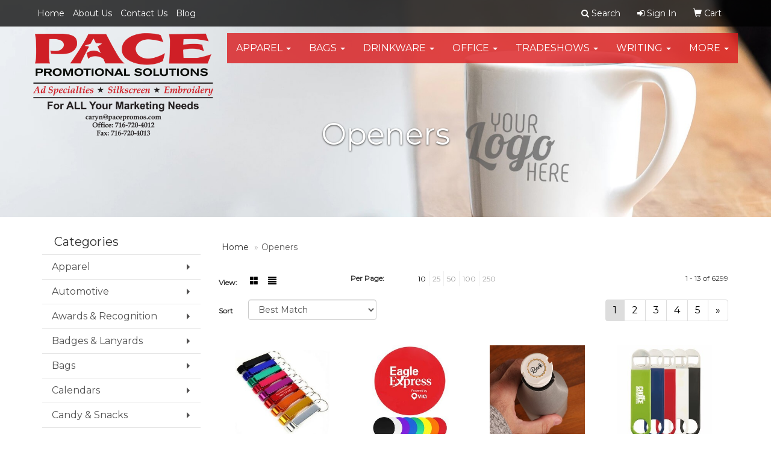

--- FILE ---
content_type: text/html
request_url: https://www.pacepromos.com/ws/ws.dll/StartSrch?UID=107898&WENavID=4374398
body_size: 6227
content:
<!DOCTYPE html>  <!-- WebExpress Embedded iFrame Page : Product Search Results List -->
<html lang="en">
  <head>
    <meta charset="utf-8">
    <meta http-equiv="X-UA-Compatible" content="IE=edge">
    <meta name="viewport" content="width=device-width, initial-scale=1">
    <!-- The above 3 meta tags *must* come first in the head; any other head content must come *after* these tags -->
    
    <!-- Bootstrap core CSS -->
    <link href="/distsite/styles/7/common/css/bootstrap.min.css" rel="stylesheet">
	<!-- Flexslider -->
    <link href="/distsite/styles/7/common/css/flexslider.css" rel="stylesheet">
	<!-- Custom styles for this theme -->
    <link href="/we/we.dll/StyleSheet?UN=107898&Type=WETheme-PS&TS=45870.3705902778" rel="stylesheet">
	<link href="/distsite/styles/7/common/css/font-awesome.min.css" rel="stylesheet">
  <style>

#top-menu-wrap {
background: rgba(0,0,0,.75);
}

#navbar > ul {
background: rgba(218,27,29,.80);
}

@media only screen and (min-width: 1200px) {
#mainNav > div > div.navbar-header > a > img {
max-height: 170px;
}
}

/*----- THEME 7 HEADER SHADOW -----*/
#page-title > div.container > div > div > h1 { text-shadow: 0px 1px 3px #333; }

</style>
    <!-- HTML5 shim and Respond.js for IE8 support of HTML5 elements and media queries -->
    <!--[if lt IE 9]>
      <script src="https://oss.maxcdn.com/html5shiv/3.7.2/html5shiv.min.js"></script>
      <script src="https://oss.maxcdn.com/respond/1.4.2/respond.min.js"></script>
    <![endif]-->

		<style>
		.show-more {
  display: none;
  cursor: pointer;
}</style>
</head>

<body style="background:#fff;">

	<div class="col-lg-12 col-md-12 col-sm-12 container page" style="padding:0px;margin:0px;">
      <div id="main-content" class="row" style="margin:0px 2px 0px 0px;">

<!-- main content -->



        <div class="category-header">

        	<!-- Category Banner -->
<!--        	<img class="img-responsive" src="http://placehold.it/1150x175/1893d1/ffffff">
-->

            <!-- Breadcrumbs -->
            <ol class="breadcrumb"  >
              <li><a href="https://www.pacepromos.com" target="_top">Home</a></li>
              <li class="active">Openers</li>
            </ol>

            <!-- Category Text -->
<!--
        	<h1>Custom Tote Bags</h1>
            <p>Lorem ipsum dolor sit amet, consectetur adipiscing elit, sed do eiusmod tempor incididunt ut labore et dolore magna aliqua. Ut enim ad minim veniam, quis nostrud exercitation ullamco laboris nisi ut aliquip ex ea commodo consequat.</p>
        </div>
-->
        	<!-- Hide Section Mobile -->
        	<div class="row pr-list-filters hidden-xs">

               <div id="list-controls" class="col-sm-3">

                  <form class="form-horizontal">
                    <div class="form-group">
                      <label class="col-sm-2 col-xs-3 control-label">View:</label>
                      <div class="col-sm-10 col-xs-9">
			
                          <a href="/ws/ws.dll/StartSrch?UID=107898&WENavID=4374398&View=T&ST=260125195123305187220564438" class="btn btn-control grid"><span class="glyphicon glyphicon-th-large"></span></a>
                          <a href="/ws/ws.dll/StartSrch?UID=107898&WENavID=4374398&View=L&ST=260125195123305187220564438" class="btn btn-control"><span class="glyphicon glyphicon-align-justify"></span></a>
			
                      </div>
                    </div><!--/formgroup-->
                  </form>

               </div>

               <div class="col-sm-4 remove-pad">
                	<div class="form-group" >
                      <label class="col-sm-5 control-label">Per Page:</label>
                      <div class="col-sm-7 remove-pad">
                        <ul class="per-page notranslate">
							<li class="active"><a href="/ws/ws.dll/StartSrch?UID=107898&WENavID=4374398&ST=260125195123305187220564438&PPP=10" title="Show 10 per page" onMouseOver="window.status='Show 10 per page';return true;" onMouseOut="window.status='';return true;">10</a></li><li><a href="/ws/ws.dll/StartSrch?UID=107898&WENavID=4374398&ST=260125195123305187220564438&PPP=25" title="Show 25 per page" onMouseOver="window.status='Show 25 per page';return true;" onMouseOut="window.status='';return true;">25</a></li><li><a href="/ws/ws.dll/StartSrch?UID=107898&WENavID=4374398&ST=260125195123305187220564438&PPP=50" title="Show 50 per page" onMouseOver="window.status='Show 50 per page';return true;" onMouseOut="window.status='';return true;">50</a></li><li><a href="/ws/ws.dll/StartSrch?UID=107898&WENavID=4374398&ST=260125195123305187220564438&PPP=100" title="Show 100 per page" onMouseOver="window.status='Show 100 per page';return true;" onMouseOut="window.status='';return true;">100</a></li><li><a href="/ws/ws.dll/StartSrch?UID=107898&WENavID=4374398&ST=260125195123305187220564438&PPP=250" title="Show 250 per page" onMouseOver="window.status='Show 250 per page';return true;" onMouseOut="window.status='';return true;">250</a></li>
                        </ul>
                      </div>
               		</div><!--/formgroup-->
               </div> <!-- /.col-sm-4 -->
               <div class="col-sm-5">
					<p class="pr-showing">1 - 13 of  6299</p>
               </div>

            </div><!-- /.row-->
        <!-- /End Hidden Mobile -->

            <div class="row pr-list-filters">

              <div class="col-sm-4 hidden-xs">
<script>
function GoToNewURL(entered)
{
	to=entered.options[entered.selectedIndex].value;
	if (to>"") {
		location=to;
		entered.selectedIndex=0;
	}
}
</script>
                <form class="form-horizontal">
                  <div class="form-group">
                      <label class="col-xs-2 col-sm-2 control-label sort">Sort</label>
                      <div class="col-xs-10 col-sm-10">
                         <select class="form-control sort" onchange="GoToNewURL(this);">
							<option value="/ws/ws.dll/StartSrch?UID=107898&WENavID=4374398&Sort=0" selected>Best Match</option><option value="/ws/ws.dll/StartSrch?UID=107898&WENavID=4374398&Sort=3">Most Popular</option><option value="/ws/ws.dll/StartSrch?UID=107898&WENavID=4374398&Sort=1">Price (Low to High)</option><option value="/ws/ws.dll/StartSrch?UID=107898&WENavID=4374398&Sort=2">Price (High to Low)</option>
                        </select>
                      </div>
                    </div><!--/formgroup-->
                  </form>
                </div><!--/col4-->

                <div class="col-sm-8 col-xs-12">
                      <div class="text-center">
                        <ul class="pagination">
						  <!--
                          <li>
                            <a href="#" aria-label="Previous">
                              <span aria-hidden="true">&laquo;</span>
                            </a>
                          </li>
						  -->
							<li class="active"><a href="/ws/ws.dll/StartSrch?UID=107898&WENavID=4374398&ST=260125195123305187220564438&Start=0" title="Page 1" onMouseOver="window.status='Page 1';return true;" onMouseOut="window.status='';return true;"><span class="notranslate">1<span></a></li><li><a href="/ws/ws.dll/StartSrch?UID=107898&WENavID=4374398&ST=260125195123305187220564438&Start=12" title="Page 2" onMouseOver="window.status='Page 2';return true;" onMouseOut="window.status='';return true;"><span class="notranslate">2<span></a></li><li><a href="/ws/ws.dll/StartSrch?UID=107898&WENavID=4374398&ST=260125195123305187220564438&Start=24" title="Page 3" onMouseOver="window.status='Page 3';return true;" onMouseOut="window.status='';return true;"><span class="notranslate">3<span></a></li><li><a href="/ws/ws.dll/StartSrch?UID=107898&WENavID=4374398&ST=260125195123305187220564438&Start=36" title="Page 4" onMouseOver="window.status='Page 4';return true;" onMouseOut="window.status='';return true;"><span class="notranslate">4<span></a></li><li><a href="/ws/ws.dll/StartSrch?UID=107898&WENavID=4374398&ST=260125195123305187220564438&Start=48" title="Page 5" onMouseOver="window.status='Page 5';return true;" onMouseOut="window.status='';return true;"><span class="notranslate">5<span></a></li>
						  
                          <li>
                            <a href="/ws/ws.dll/StartSrch?UID=107898&WENavID=4374398&Start=12&ST=260125195123305187220564438" aria-label="Next">
                              <span aria-hidden="true">&raquo;</span>
                            </a>
                          </li>
						  
                        </ul>
                      </div>

					<div class="clear"></div>

                </div> <!--/col-12-->

            </div><!--/row-->

        	<div class="clear"></div>

            <div class="row visible-xs-block">
                	<div class="col-xs-12">

                      <p class="pr-showing">1 - 13 of  6299</p>

                      <div class="btn-group pull-right" role="group">

						  
                          <a href="/ws/ws.dll/StartSrch?UID=107898&WENavID=4374398&View=T&ST=260125195123305187220564438" class="btn btn-control grid"><span class="glyphicon glyphicon-th-large"></span></a>
                          <a href="/ws/ws.dll/StartSrch?UID=107898&WENavID=4374398&View=L&ST=260125195123305187220564438" class="btn btn-control"><span class="glyphicon glyphicon-align-justify"></span></a>
						  

                          <div class="btn-group" role="group">
                            <button type="button" class="btn btn-white dropdown-toggle" data-toggle="dropdown" aria-haspopup="true" aria-expanded="false">
                              Sort <span class="caret"></span>
                            </button>
                            <ul class="dropdown-menu dropdown-menu-right">
								<li class="active"><a href="/ws/ws.dll/StartSrch?UID=107898&WENavID=4374398&Sort=0">Best Match</a></li><li><a href="/ws/ws.dll/StartSrch?UID=107898&WENavID=4374398&Sort=3">Most Popular</a></li><li><a href="/ws/ws.dll/StartSrch?UID=107898&WENavID=4374398&Sort=1">Price (Low to High)</a></li><li><a href="/ws/ws.dll/StartSrch?UID=107898&WENavID=4374398&Sort=2">Price (High to Low)</a></li>
                            </ul>
                          </div>

                      </div>
                    </div><!--/.col12 -->
            </div><!-- row -->

<!-- Product Results List -->
<ul class="thumbnail-list"><a name="0" href="#" alt="Item 0"></a>
<li>
 <a href="https://www.pacepromos.com/p/MTTDI-RCCLU/aluminum-opener-keychain" target="_parent" alt="Aluminum Opener Keychain">
 <div class="pr-list-grid">
		<img class="img-responsive" src="/ws/ws.dll/QPic?SN=69533&P=737805402&I=0&PX=300" alt="Aluminum Opener Keychain">
		<p class="pr-name">Aluminum Opener Keychain</p>
		<p class="pr-price"  ><span class="notranslate">$0.30</span></p>
		<p class="pr-number"  ><span class="notranslate">Item #MTTDI-RCCLU</span></p>
 </div>
 </a>
</li>
<a name="1" href="#" alt="Item 1"></a>
<li>
 <a href="https://www.pacepromos.com/p/UWVYH-NMQJB/silicone-round-jar-opener-coaster" target="_parent" alt="Silicone Round Jar Opener Coaster">
 <div class="pr-list-grid">
		<img class="img-responsive" src="/ws/ws.dll/QPic?SN=69533&P=186162651&I=0&PX=300" alt="Silicone Round Jar Opener Coaster">
		<p class="pr-name">Silicone Round Jar Opener Coaster</p>
		<p class="pr-price"  ><span class="notranslate">$0.616</span> - <span class="notranslate">$1.00</span></p>
		<p class="pr-number"  ><span class="notranslate">Item #UWVYH-NMQJB</span></p>
 </div>
 </a>
</li>
<a name="2" href="#" alt="Item 2"></a>
<li>
 <a href="https://www.pacepromos.com/p/PSQXM-RRMZU/the-snappy-cover" target="_parent" alt="The Snappy Cover">
 <div class="pr-list-grid">
		<img class="img-responsive" src="/ws/ws.dll/QPic?SN=68218&P=308076166&I=0&PX=300" alt="The Snappy Cover">
		<p class="pr-name">The Snappy Cover</p>
		<p class="pr-price"  ><span class="notranslate">$1.29</span> - <span class="notranslate">$1.72</span></p>
		<p class="pr-number"  ><span class="notranslate">Item #PSQXM-RRMZU</span></p>
 </div>
 </a>
</li>
<a name="3" href="#" alt="Item 3"></a>
<li>
 <a href="https://www.pacepromos.com/p/DYVAG-KBEWS/pub-vinyl-bottle-opener" target="_parent" alt="Pub Vinyl Bottle Opener">
 <div class="pr-list-grid">
		<img class="img-responsive" src="/ws/ws.dll/QPic?SN=50018&P=184590630&I=0&PX=300" alt="Pub Vinyl Bottle Opener">
		<p class="pr-name">Pub Vinyl Bottle Opener</p>
		<p class="pr-price"  ><span class="notranslate">$2.75</span> - <span class="notranslate">$3.15</span></p>
		<p class="pr-number"  ><span class="notranslate">Item #DYVAG-KBEWS</span></p>
 </div>
 </a>
</li>
<a name="4" href="#" alt="Item 4"></a>
<li>
 <a href="https://www.pacepromos.com/p/UWYAH-OUFOD/4-in-1-sure-grip-opener" target="_parent" alt="4-In-1 Sure Grip Opener">
 <div class="pr-list-grid">
		<img class="img-responsive" src="/ws/ws.dll/QPic?SN=60462&P=906752931&I=0&PX=300" alt="4-In-1 Sure Grip Opener">
		<p class="pr-name">4-In-1 Sure Grip Opener</p>
		<p class="pr-price"  ><span class="notranslate">$1.30</span> - <span class="notranslate">$1.57</span></p>
		<p class="pr-number"  ><span class="notranslate">Item #UWYAH-OUFOD</span></p>
 </div>
 </a>
</li>
<a name="5" href="#" alt="Item 5"></a>
<li>
 <a href="https://www.pacepromos.com/p/KUPWI-NDPTW/oval-bottle-opener-keychain-w-strap" target="_parent" alt="Oval Bottle Opener Keychain w/ Strap">
 <div class="pr-list-grid">
		<img class="img-responsive" src="/ws/ws.dll/QPic?SN=69533&P=776004072&I=0&PX=300" alt="Oval Bottle Opener Keychain w/ Strap">
		<p class="pr-name">Oval Bottle Opener Keychain w/ Strap</p>
		<p class="pr-price"  ><span class="notranslate">$0.60</span> - <span class="notranslate">$0.85</span></p>
		<p class="pr-number"  ><span class="notranslate">Item #KUPWI-NDPTW</span></p>
 </div>
 </a>
</li>
<a name="6" href="#" alt="Item 6"></a>
<li>
 <a href="https://www.pacepromos.com/p/EQPXM-IUBCK/waiters-wine-opener" target="_parent" alt="Waiter's Wine Opener">
 <div class="pr-list-grid">
		<img class="img-responsive" src="/ws/ws.dll/QPic?SN=50018&P=564008066&I=0&PX=300" alt="Waiter's Wine Opener">
		<p class="pr-name">Waiter's Wine Opener</p>
		<p class="pr-price"  ><span class="notranslate">$3.95</span> - <span class="notranslate">$4.35</span></p>
		<p class="pr-number"  ><span class="notranslate">Item #EQPXM-IUBCK</span></p>
 </div>
 </a>
</li>
<a name="7" href="#" alt="Item 7"></a>
<li>
 <a href="https://www.pacepromos.com/p/FXUXL-GBDEB/deluxe-plain-aluminum-can-and-bottle-opener-w-key-ring" target="_parent" alt="Deluxe Plain Aluminum Can and Bottle Opener w/ Key Ring">
 <div class="pr-list-grid">
		<img class="img-responsive" src="/ws/ws.dll/QPic?SN=67961&P=762761565&I=0&PX=300" alt="Deluxe Plain Aluminum Can and Bottle Opener w/ Key Ring">
		<p class="pr-name">Deluxe Plain Aluminum Can and Bottle Opener w/ Key Ring</p>
		<p class="pr-price"  ><span class="notranslate">$0.72</span> - <span class="notranslate">$0.94</span></p>
		<p class="pr-number"  ><span class="notranslate">Item #FXUXL-GBDEB</span></p>
 </div>
 </a>
</li>
<a name="8" href="#" alt="Item 8"></a>
<li>
 <a href="https://www.pacepromos.com/p/HXYUL-PVMFR/metal-credit-card-bottle-opener" target="_parent" alt="Metal Credit Card Bottle Opener">
 <div class="pr-list-grid">
		<img class="img-responsive" src="/ws/ws.dll/QPic?SN=69533&P=107231995&I=0&PX=300" alt="Metal Credit Card Bottle Opener">
		<p class="pr-name">Metal Credit Card Bottle Opener</p>
		<p class="pr-price"  ><span class="notranslate">$1.00</span> - <span class="notranslate">$1.25</span></p>
		<p class="pr-number"  ><span class="notranslate">Item #HXYUL-PVMFR</span></p>
 </div>
 </a>
</li>
<a name="9" href="#" alt="Item 9"></a>
<li>
 <a href="https://www.pacepromos.com/p/YQXCJ-KYKSB/mini-pub-vinyl-bottle-opener" target="_parent" alt="Mini Pub Vinyl Bottle Opener">
 <div class="pr-list-grid">
		<img class="img-responsive" src="/ws/ws.dll/QPic?SN=50018&P=184998813&I=0&PX=300" alt="Mini Pub Vinyl Bottle Opener">
		<p class="pr-name">Mini Pub Vinyl Bottle Opener</p>
		<p class="pr-price"  ><span class="notranslate">$2.45</span> - <span class="notranslate">$2.85</span></p>
		<p class="pr-number"  ><span class="notranslate">Item #YQXCJ-KYKSB</span></p>
 </div>
 </a>
</li>
<a name="10" href="#" alt="Item 10"></a>
<li>
 <a href="https://www.pacepromos.com/p/PQPUI-LOHVO/one-more-round-beverage-wrench" target="_parent" alt="One More Round Beverage Wrench">
 <div class="pr-list-grid">
		<img class="img-responsive" src="/ws/ws.dll/QPic?SN=50018&P=115278092&I=0&PX=300" alt="One More Round Beverage Wrench">
		<p class="pr-name">One More Round Beverage Wrench</p>
		<p class="pr-price"  ><span class="notranslate">$2.55</span> - <span class="notranslate">$2.95</span></p>
		<p class="pr-number"  ><span class="notranslate">Item #PQPUI-LOHVO</span></p>
 </div>
 </a>
</li>
<a name="11" href="#" alt="Item 11"></a>
<li>
 <a href="https://www.pacepromos.com/p/CYQCK-EIREG/elliptical-beverage-wrench" target="_parent" alt="Elliptical Beverage Wrench™">
 <div class="pr-list-grid">
		<img class="img-responsive" src="/ws/ws.dll/QPic?SN=50018&P=141980114&I=0&PX=300" alt="Elliptical Beverage Wrench™">
		<p class="pr-name">Elliptical Beverage Wrench™</p>
		<p class="pr-price"  ><span class="notranslate">$0.89</span> - <span class="notranslate">$1.05</span></p>
		<p class="pr-number"  ><span class="notranslate">Item #CYQCK-EIREG</span></p>
 </div>
 </a>
</li>
</ul>

<!-- Footer pagination -->
<div class="row">
<div class="col-sm-12 col-xs-12">
             <div class="text-center">
                <ul class="pagination">
						  <!--
                          <li>
                            <a href="#" aria-label="Previous">
                              <span aria-hidden="true">&laquo;</span>
                            </a>
                          </li>
						  -->
							<li class="active"><a href="/ws/ws.dll/StartSrch?UID=107898&WENavID=4374398&ST=260125195123305187220564438&Start=0" title="Page 1" onMouseOver="window.status='Page 1';return true;" onMouseOut="window.status='';return true;"><span class="notranslate">1<span></a></li><li><a href="/ws/ws.dll/StartSrch?UID=107898&WENavID=4374398&ST=260125195123305187220564438&Start=12" title="Page 2" onMouseOver="window.status='Page 2';return true;" onMouseOut="window.status='';return true;"><span class="notranslate">2<span></a></li><li><a href="/ws/ws.dll/StartSrch?UID=107898&WENavID=4374398&ST=260125195123305187220564438&Start=24" title="Page 3" onMouseOver="window.status='Page 3';return true;" onMouseOut="window.status='';return true;"><span class="notranslate">3<span></a></li><li><a href="/ws/ws.dll/StartSrch?UID=107898&WENavID=4374398&ST=260125195123305187220564438&Start=36" title="Page 4" onMouseOver="window.status='Page 4';return true;" onMouseOut="window.status='';return true;"><span class="notranslate">4<span></a></li><li><a href="/ws/ws.dll/StartSrch?UID=107898&WENavID=4374398&ST=260125195123305187220564438&Start=48" title="Page 5" onMouseOver="window.status='Page 5';return true;" onMouseOut="window.status='';return true;"><span class="notranslate">5<span></a></li>
						  
                          <li>
                            <a href="/ws/ws.dll/StartSrch?UID=107898&WENavID=4374398&Start=12&ST=260125195123305187220564438" aria-label="Next">
                              <span aria-hidden="true">&raquo;</span>
                            </a>
                          </li>
						  
                </ul>
              </div>
</div>
</div>

<!-- Custom footer -->


<!-- end main content -->

      </div> <!-- /.row -->
    </div> <!-- /container -->

	<!-- Bootstrap core JavaScript
    ================================================== -->
    <!-- Placed at the end of the document so the pages load faster -->
    <script src="/distsite/styles/7/common/js/jquery.min.js"></script>
    <script src="/distsite/styles/7/common/js/bootstrap.min.js"></script>
    <!-- IE10 viewport hack for Surface/desktop Windows 8 bug -->
    <script src="/distsite/styles/7/common/js/ie10-viewport-bug-workaround.js"></script>

	<!-- iFrame Resizer -->
	<script src="/js/iframeResizer.contentWindow.min.js" type="text/javascript"></script>
	<script type="text/javascript" src="/js/IFrameUtils.js?20150930"></script> <!-- For custom iframe integration functions (not resizing) -->
	<script>ScrollParentToTop();</script>
	<script>
		$(function () {
  			$('[data-toggle="tooltip"]').tooltip()
		})

    function PostAdStatToService(AdID, Type)
{
  var URL = '/we/we.dll/AdStat?AdID='+ AdID + '&Type=' +Type;

  // Try using sendBeacon.  Some browsers may block this.
  if (navigator && navigator.sendBeacon) {
      navigator.sendBeacon(URL);
  }
}

	</script>


	<!-- Custom - This page only -->

	<!-- Tile cell height equalizer -->
<!--
	<script src="/distsite/styles/7/common/js/jquery.matchHeight-min.js"></script>
	<script>
		$(function() {
    		$('.pr-list-grid').matchHeight();
		});
	</script>
-->
	<!-- End custom -->



</body>
</html>


--- FILE ---
content_type: text/plain
request_url: https://www.google-analytics.com/j/collect?v=1&_v=j102&a=705135377&t=pageview&_s=1&dl=https%3A%2F%2Fwww.pacepromos.com%2Fmugsopeners.htm&ul=en-us%40posix&dt=PACE%20Promotional%20Solutions%20%7C%20Promotional%20Products%20%26%20Apparel%20%7C%20Jamestown%2C%20NY%20-%20Openers&sr=1280x720&vp=1280x720&_u=IEBAAEABAAAAACAAI~&jid=399029232&gjid=678224939&cid=1626921742.1769392283&tid=UA-102544970-20&_gid=1109316468.1769392283&_r=1&_slc=1&z=1076886014
body_size: -451
content:
2,cG-8KEYDR8CPF